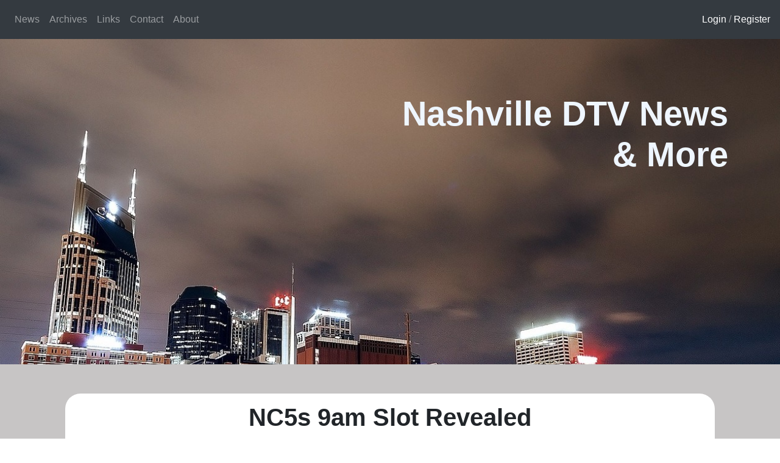

--- FILE ---
content_type: text/html
request_url: https://nashvilledtvnews.info/post/NC5s_9am_Slot_Revealed
body_size: 5462
content:
<!DOCTYPE html>
<html lang="en">
<head>
	<meta charset="utf-8">
	<meta name="viewport" content="width=device-width, initial-scale=1, shrink-to-fit=no">
	<link rel="stylesheet" href="https://stackpath.bootstrapcdn.com/bootstrap/4.3.1/css/bootstrap.min.css" integrity="sha384-ggOyR0iXCbMQv3Xipma34MD+dH/1fQ784/j6cY/iJTQUOhcWr7x9JvoRxT2MZw1T" crossorigin="anonymous">
	<script src="https://kit.fontawesome.com/105f9c9586.js"></script>
	<title>Nashville DTV News &amp; More</title>
	<meta name="keywords" content="Nashville, TN, Tennessee, DTV, TV, channels, broadcasting, digital channels, middle tennessee,
		south central kentucky, ky, atsc, airwaves, subchannels, WKRN, WSMV, WTVF, WNPT, WRTN, WZTV, WCTE, WNPX, WUXP,
		WJDE, WCTZ, WHTN, WKUW, WJFB, WPGD, WNAB, WBKO">
	<meta name="description" content="This is the website to look for news on the latest of Nashville, TN's digital tv
		broadcasting airwaves. Whether that news is network changes, adding or taking away subchannels, broadcasting outages,
		station ownership changes, broadcasting changes, or anything else that involves the tv stations in Nashville, TN 
		and the surrounding area including south central KY (i.e. Bowling Green, KY), it will be posted here.">
	<base href="https://nashvilledtvnews.info">
	<link rel="stylesheet" href="style.css">
</head>
<body>

	<!-- News Alert Modal -->
	<div class="modal fade" id="alertModal" tabindex="-1" role="dialog" aria-labelledby="alertModalCenterTitle" aria-hidden="true">
		<div class="modal-dialog modal-dialog-centered" role="document">
			<div class="modal-content">
				<div class="modal-header">
					<h5 class="modal-title" id="alertModalCenterTitle">News Alert</h5>
					<button type="button" class="close" data-dismiss="modal" aria-label="Close">
					<span aria-hidden="true">&times;</span>
					</button>
				</div>
				<div class="modal-body">
					<div class="row">
						<section class="col-12 my-2 rounded">
														<p class="news">This is a temporary news alert. You are seeing this right now, because of the temporary breaking news listed below.<br><br>
							- Right now, one of the broadcast towers has lost power. That one has the following channels:<br><br>

WRTN 6<br>
WTNX (rf 15)<br>
WNTU 26<br>
WKUW 40<br>
WCTZ 35<br>
WPGD 50<br><br>

I will update as soon as I can. Be safe and stay warm.
<br><br>
Update: 1-26-26 at 5:25pm - WJFB maybe using a generator because that is the only station broadcasting from the tower right now. Until more news breaks, that's all for now.<br></p>
						</section>
					</div>
				</div>
			</div>
		</div>
	</div>

	<!-- About Modal -->
	<div class="modal fade" id="aboutModal" tabindex="-1" role="dialog" aria-labelledby="aboutModalCenterTitle" aria-hidden="true">
		<div class="modal-dialog modal-dialog-centered" role="document">
			<div class="modal-content">
				<div class="modal-header">
					<h5 class="modal-title" id="aboutModalCenterTitle">About</h5>
					<button type="button" class="close" data-dismiss="modal" aria-label="Close">
					<span aria-hidden="true">&times;</span>
					</button>
				</div>
				<div class="modal-body">
					<div class="row">
						<section class="col-12 my-2 rounded">
							<p class="news">This is a place where you can find news about Nashville, TN and surrounding area's
							digital over-the-air channels whether it be through various sources or my own personal experience. I will try to give
							you the most up-to-date information on all the digital channels whether it be
							full power or low power stations. I hope you will find this site helpful and/or informative.</p>
						</section>
					</div>
				</div>
			</div>
		</div>
	</div>

	<!-- Donate Modal -->
	<div class="modal fade" id="donateModal" tabindex="-1" role="dialog" aria-labelledby="donateModalCenterTitle" aria-hidden="true">
		<div class="modal-dialog modal-dialog-centered" role="document">
			<div class="modal-content">
				<div class="modal-header">
					<h5 class="modal-title" id="donateModalCenterTitle">Several Links to donate your time and/or money</h5>
					<button type="button" class="close" data-dismiss="modal" aria-label="Close">
					<span aria-hidden="true">&times;</span>
					</button>
				</div>
				<div class="modal-body">
					<div class="row">
						<section class="col-12 my-2 rounded">
							<h4>August 21, 2021 Flood Help Links</h4>
							-<a href="https://www.cfmt.org/giving-and-investing/become-a-donor/give-to-a-fund/tennessee-emergency-response-fund/" target="_blank">Community Foundation of Middle Tennessee - Middle Tennessee Emergency Fund</a>
							<br>
							-<a href="https://www.redcross.org/donate/donation.html" target="_blank">Red Cross Online Donation</a>
							<br>
							-<a href="https://www.redcross.org/donations/ways-to-donate/text-mail-phone.html" target="_blank">Red Cross Donation By Text, By Phone, or By Mail</a>
							<br>
							-<a href="https://crcnashville.org/" target="_blank">Community Resource Center of Nashville</a>
							<br>
							-<a href="https://www.wkrn.com/news/how-to-help-middle-tennessee-flood-victims/" target="_blank">WKRN News 2's Links to Help and Donate</a>
							<br>
							-<a href="https://www.wsmv.com/news/tennessee/22-dead-24-still-missing-after-flooding-in-humphreys-county/article_53317e60-0432-11ec-a7d3-bbf1f72cb1b5.html?block_id=994460" target="_blank">WSMV channel 4's Links and Numbers to Help and Donate</a> (halfway down the page)
							<br>
							-<a href="https://www.newschannel5.com/give" target="_blank">WTVF NewsChannel5's Links to Help and Donate</a>
							<br>
							-<a href="https://fox17.com/news/local/volunteer-spirit-needs-of-tennessee-flooding-victims-tremendous-heres-how-to-help-rainfall-humphreys-dickson-houston-bill-lee-marsha-blackburn-bill-hagerty-severeweather-devastation" target="_blank">WZTV Fox 17's Links to Help and Donate</a> (bottom half of article)
							<br>
							-<a href="https://www.unitedway.org/local/united-states/tennessee/united-way-of-humphreys-county" target="_blank">United Way of Humphreys County</a>
							<br>
						</section>
					</div>
				</div>
			</div>
		</div>
	</div>
	
	<!-- Error Modal -->
	<div class="modal fade" id="errorModal" tabindex="-1" role="dialog" aria-labelledby="errorModalCenterTitle" aria-hidden="true">
		<div class="modal-dialog modal-dialog-centered" role="document">
			<div class="modal-content">
				<div class="modal-header">
					<h5 class="modal-title" id="errorModalLabel">Sorry, something went wrong.</h5>
					<button type="button" class="close" data-dismiss="modal" aria-label="Close">
					<span aria-hidden="true">&times;</span>
					</button>
				</div>
				<div class="modal-body">
					<div class="row">
						<section class="col-12 my-2 rounded alert alert-danger" role="alert" id="errorOutput"></section>
					</div>
				</div>
			</div>
		</div>
	</div>

	<!-- Login Modal -->
	<div class="modal fade" id="loginModal" tabindex="-1" role="dialog" aria-labelledby="loginModalLabel" aria-hidden="true">
		<div class="modal-dialog" role="document">
			<div class="modal-content">
				<div class="modal-header">
					<h5 class="modal-title" id="loginModalLabel">Log In</h5>
					<button type="button" class="close" data-dismiss="modal" aria-label="Close">
					<span aria-hidden="true">&times;</span>
					</button>
				</div>
				<div class="modal-body">
					<div class="form-row">
						<div class="mb-3 col-12">
                            <label class="sr-only" for="logUser">Username or E-mail</label>
							<input type="text" class="form-control" id="logUser" placeholder="Enter Username/Email">
							<div class="invalid-feedback font-weight-bold" id="logUserFdbk"></div>
						</div>
					</div>
					<div class="form-row">
						<div class="mb-3 col-12">
                            <label class="sr-only" for="logPass">Password</label>
							<input type="password" class="form-control" id="logPass" aria-describedby="logPassHelp" placeholder="Enter Password">
							<div class="invalid-feedback font-weight-bold" id="logPassFdbk"></div>
							<small id="logPassHelp" class="form-text text-muted"><a href="reset">Forgot Your Password?</a></small>
						</div>
					</div>
					<div class="form-check">
						<input class="form-check-input" type="checkbox" value="" id="remember">
						<label class="form-check-label" for="remember">
							Remember Me (stay signed in for two weeks)
						</label>
					</div><br>
					<button type="button" class="btn btn-primary btn-block" id="signin" aria-label="Log In">Log In</button><br>
					<div class="alert alert-success text-left" id="LoginSuccess" role="alert">
						<h4><strong>Login Successful!</strong></h4>
					</div>		
					<div class="alert alert-danger text-left" id="LoginFailed" role="alert"></div>
				</div>
			</div>
		</div>
	</div>

	<!-- Preview Comment Modal -->
	<div class="modal fade" id="previewModal" tabindex="-1" role="dialog" aria-labelledby="previewModalLabel" aria-hidden="true">
		<div class="modal-dialog" role="document">
			<div class="modal-content">
				<div class="modal-header">
					<h5 class="modal-title" id="previewModalLabel">Preview Comment</h5>
					<button type="button" class="close" data-dismiss="modal" aria-label="Close">
					<span aria-hidden="true">&times;</span>
					</button>
				</div>
				<div class="modal-body">
					<span id="edtCmmt"></span><br><br>
					<button type="button" class="btn btn-primary" data-dismiss="modal" id="edCmmt" aria-label="Edit">Edit Comment</button>&nbsp;|&nbsp;
					<button type="button" class="btn btn-primary" id="pstCmmt" aria-label="Post">Post Comment</button><br><br>
					<div class="col-12 alert alert-success text-left" id="PostSuccess" role="alert">
						<h4><strong>Reply/Comment Posted!</strong></h4>
					</div>		
					<div class="col-12 alert alert-danger text-left" id="PostFailed" role="alert">
						<h4><strong>Reply/Comment Failed to Post!</strong></h4>
					</div>
				</div>
			</div>
		</div>
	</div>

	<!-- Delete Comment Modal -->
	<div class="modal fade" id="deleteModal" tabindex="-1" role="dialog" aria-labelledby="deleteModalLabel" aria-hidden="true">
		<div class="modal-dialog" role="document">
			<div class="modal-content">
				<div class="modal-header">
					<h5 class="modal-title" id="deleteModalLabel">Are you sure you want to Delete this Comment?</h5>
					<button type="button" class="close" data-dismiss="modal" aria-label="Close">
					<span aria-hidden="true">&times;</span>
					</button>
				</div>
				<div class="modal-body">
					<input type="hidden" id="dltComm" value="">
					<div class="btn-group btn-block" role="group">
							<button type="button" class="btn btn-primary" id="deltCmmt" aria-label="Delete">Delete</button>
							<button type="button" class="btn btn-primary" data-dismiss="modal" aria-label="Cancel">Cancel</button>
					</div><br><br>
					<div class="col-12 alert alert-success text-left" id="DeleteSuccess" role="alert">
						<h4><strong>Reply/Comment Deleted!</strong></h4>
					</div>	
				</div>
			</div>
		</div>
	</div>

	<header>
		<div class="container-fluid">
			<div class="row">

				<!-- Navbar -->
				<nav class="navbar fixed-top col-12 navbar-expand-lg navbar-dark bg-dark">
					<a class="navbar-brand top-heading" href="#">Nashville DTV News</a>
					<button class="navbar-toggler" type="button" data-toggle="collapse" data-target="#navbarTogglerDemo02" aria-controls="navbarTogglerDemo02" aria-expanded="false" aria-label="Toggle navigation">
						<span class="navbar-toggler-icon"></span>
					</button>

					<div class="collapse navbar-collapse justify-right" id="navbarTogglerDemo02">
						<ul class="navbar-nav mr-auto mt-2 mt-lg-0">
							<li class="nav-item ">
								<a class="nav-link" href="./">News</a>
							</li>
							<li class="nav-item ">
								<a class="nav-link" href="archives">Archives</a>
							</li>
							<li class="nav-item ">
								<a class="nav-link" href="links">Links</a>
							</li>
							<li class="nav-item ">
								<a class="nav-link" href="contact">Contact</a>
							</li>
							<li class="nav-item">
								<a class="nav-link" href="#" data-toggle="modal" data-target="#aboutModal">About</a>
							</li>
						</ul>

						<p class="navbar-text navbar-right my-1">
															<a class="nav-item" href="#" data-toggle="modal" data-target="#loginModal">Login</a> / <a class="nav-item" href="register">Register</a>													</p>
					</div>
				</nav>
				<!-- End Navbar -->
				
			</div>
		</div>
		
		<!-- Jumbrotron -->
		<div class="jumbotron jumbotron-fluid main-hdr">
			<div class="container text-right">
				<h1 class="display-4 font-weight-bold"><br>Nashville DTV News<br>&amp; <br class="logobr"> More</h1>
			</div>
		</div>
		<!-- End Jumbrotron -->
	</header>
		<main>
			<div class="container-fluid mt-0 pt-5 news-pg">
				<div class="row">
					<section class="col-12 col-md-10 offset-md-1 mb-5 news-section">
						<h1 class="display-5 font-weight-bold text-center">NC5s 9am Slot Revealed</h1><br>
						<i>- Posted August 25th, 2022 at 10:59pm</i><br>
						<div class="post-text">I just found out what is going to take over the 9am slot on NewsChannel5. They will begin with a half hour NewsChannel5 at 9am newscast and then, their corporate-owned show The List. Also, if anybody is interested, Tamron Hall will be moving to the CW Nashville at noon. Until more news breaks, that's all for now.</div><br>
					</section>
				</div>
				<div class="row">
					<section class="col-12 col-md-11 offset-md-1">
						<h5 class="display-5">5 Comments</h5>
						<hr class="col-12 col-md-11"><br><br>
					</section>
				</div>
				<div class="row">
					<section class="col-12 col-md-11 offset-md-1">
						<div class="row">
																														<section class="col-12 col-lg-1 mb-1">
                                                                        									<img src="../silhouet.jpg" alt="" width="80" class="mr-1"><br>
									<small><b>Leatherneck97</b></small><br>
								</section>
								<section class="col-12 col-lg-11 mb-5">
									<a name="rp2005"></a>
									<h6 class="mt-0"><i>- Posted on August 26th, 2022 at 5:03am</i></h6>
																		<p class="commt">Love to see the news channels moving around content for views. News channels are getting more news time on their hands and that results in more news being told which I think is a good time.</p><br>
																										</section>
																							<section class="col-12 col-lg-1 mb-1">
                                                                        									<img src="../silhouet.jpg" alt="" width="80" class="mr-1"><br>
									<small><b>itgrouch</b></small><br>
								</section>
								<section class="col-12 col-lg-11 mb-5">
									<a name="rp2009"></a>
									<h6 class="mt-0"><i>- Posted on August 28th, 2022 at 4:49pm</i></h6>
																		<p class="commt">Unless there is real &quot;Breaking News&quot;, the news stories are rehashed every 30 minutes. It is just a cost savings move going with local news, sports, and entertainment shows, as daytime TV just doesn&#039;t bring in the ratings as they used to. It literally costs WTVF nothing to air a Scripps owned show, and costs little for them to air a 30 minute newscast. It will be interesting to see if the Kelly Clarkson show will have as good or better ratings numbers as Ellen&#039;s show did in the 3pm time slot, although Ellen&#039;s show ratings plummeted after the controversy around her show.</p><br>
																										</section>
																							<section class="col-12 col-lg-1 mb-1">
                                                                        									<img src="../silhouet.jpg" alt="" width="80" class="mr-1"><br>
									<small><b>JDC</b></small><br>
								</section>
								<section class="col-12 col-lg-11 mb-5">
									<a name="rp2010"></a>
									<h6 class="mt-0"><i>- Posted on August 28th, 2022 at 10:38pm</i></h6>
																		<p class="commt">Channel 2 just announced their own local show at 2pm to fill the slot vacated by &ldquo;The Doctors.&rdquo; https://www.wkrn.com/local-on-2/news-2s-new-lifestyle-show-local-on-2-coming-this-september/</p><br>
																											                                                                        									<div class="row">
										<section class="col-10 offset-2 col-lg-1 offset-lg-1 mb-3">
											<img src="../images/avatar/458ec2ab23.jpg" alt="" width="60" class="mr-1"><br>
											<small><b>NashDigie</b></small><br>
										</section>
										<section class="col-10 offset-2 col-lg-10 offset-lg-0">
											<a name="rp2011"></a>
											<h6 class="mt-0"><i>- Posted on August 28th, 2022 at 10:55pm</i></h6>
																						<p class="commt">Thank you for letting me know. I will post it asap.</p>
										</section>
									</div>
									                                                                        									<div class="row">
										<section class="col-10 offset-2 col-lg-1 offset-lg-1 mb-3">
											<img src="../silhouet.jpg" alt="" width="60" class="mr-1"><br>
											<small><b>JDC</b></small><br>
										</section>
										<section class="col-10 offset-2 col-lg-10 offset-lg-0">
											<a name="rp2012"></a>
											<h6 class="mt-0"><i>- Posted on August 28th, 2022 at 11:09pm</i></h6>
																						<p class="commt">Anytime!</p>
										</section>
									</div>
																										</section>
																				</div>
					</section>
				</div>
				<div class="row">
					<section class="col-12 col-md-8 offset-md-1 mb-5">
						<a id="comm">The "Add a Comment" Section</a> - (You need to be signed in to comment.)						<hr class="col-12"><br>
						<div class="form-group">
							<input type="hidden" id="emailField" value="">
							<input type="hidden" id="rpNmbField" value="">
							<input type="hidden" id="replyField" value="">
							<input type="hidden" id="idField" value="">
							<input type="hidden" id="ttlId" value="370">
							<input type="hidden" id="ttl" value="NC5s 9am Slot Revealed">
							<label for="commentarea"><b>Comment:</b></label>
							<textarea class="form-control mb-3" id="commentarea" rows="10" disabled></textarea>
							<button id="prevw" class="btn btn-primary" disabled>Preview Comment</button><span id="addOn">&nbsp;&nbsp;&nbsp;&nbsp;*To add a brand new comment, please refresh the page.</span>
						</div>
					</section>
					<div class="col-12 col-md-5 offset-md-5 rounded">
						<script type="text/javascript" src="https://widgets.amung.us/colored.js"></script>
						<script type="text/javascript">WAU_colored('wyt4ar4koqv7', '000000ed1c24')</script>
					</div>
				</div>
			</div>
		</main>

	
	
    <footer>
        <div class="container-fluid">
            <section class="row">
                <div class="col-md-6 offset-md-2 pt-3">
                    MENU<br>
                    <ul class="list-inline">
                        <li class="list-inline-item"><a href="./">News</a></li>
                        <li class="list-inline-item"><a href="archives">Archives</a></li>
                        <li class="list-inline-item"><a href="links">Links</a></li>
                        <li class="list-inline-item"><a href="contact">Contact</a></li>
                        <li class="list-inline-item"><a href="#" data-toggle="modal" data-target="#aboutModal">About</a></li>
                    </ul>
                </div>
                <div class="col-md-3 pt-3 mb-5">
                    PROFILE<br>
                                            <a href="#" data-toggle="modal" data-target="#loginModal">Login</a> / <a class="nav-item" href="register">Register</a>                                    </div>
            </section>
        </div>
    </footer>

    
    <script src="https://code.jquery.com/jquery-3.4.1.min.js" integrity="sha256-CSXorXvZcTkaix6Yvo6HppcZGetbYMGWSFlBw8HfCJo=" crossorigin="anonymous"></script>
    <script src="https://cdnjs.cloudflare.com/ajax/libs/popper.js/1.14.7/umd/popper.min.js" integrity="sha384-UO2eT0CpHqdSJQ6hJty5KVphtPhzWj9WO1clHTMGa3JDZwrnQq4sF86dIHNDz0W1" crossorigin="anonymous"></script>
    <script src="https://stackpath.bootstrapcdn.com/bootstrap/4.3.1/js/bootstrap.min.js" integrity="sha384-JjSmVgyd0p3pXB1rRibZUAYoIIy6OrQ6VrjIEaFf/nJGzIxFDsf4x0xIM+B07jRM" crossorigin="anonymous"></script>
    <script src="../main.js"></script>
</body>
</html>

--- FILE ---
content_type: text/html
request_url: https://nashvilledtvnews.info/checks.php
body_size: 34
content:
Visitor# 90309

--- FILE ---
content_type: text/html
request_url: https://nashvilledtvnews.info/checks.php
body_size: 44
content:
This works!

--- FILE ---
content_type: text/css
request_url: https://nashvilledtvnews.info/style.css
body_size: 1247
content:
.top-heading {
    display: none;
    cursor: default;
}
.main-hdr {
    background: url('nashville-bg.jpg');
    background-position: left;
    background-attachment: fixed;
    background-size: cover;
    height: 80vh;
    color: rgb(239, 246, 255);
    margin-top: 22px;
    margin-bottom: 0;
    padding-bottom: 0;
}
.main-prvt-hdr {
    height: 10vh;
    color: rgb(239, 246, 255);
    margin-bottom: 0;
    padding-bottom: 0;
}
.imgs {
    width: 60px;
}
.main-pg {
    background: url('img/nashville-home.jpg');
    background-position: left;
    background-attachment: fixed;
    background-size: cover;
    height: 70vh;
    color: rgb(239, 246, 255);
}
.news-pg {
    background-color: rgb(199, 197, 197);
}
.pg-size {
    height: 5vh;
}
.bottom {
    height: 105vh;
}
.darker {
    background-color: rgb(199, 199, 199);
}
.home-btn {
    color: rgb(239, 246, 255);
    font-size: .5em;
    padding: 5px;
    border:1px solid rgb(239, 246, 255);
}
.home-btn:hover {
    background: rgb(10, 70, 148);
    color: rgb(255, 255, 255);
    text-decoration: none;
}
.news-section {
    background-color: #fff;
    padding: 15px;
    border-radius: 25px;
}
.news {
    border: 3px solid rgb(42, 42, 42);
    padding: 15px;
    margin: 0;
    background-color: #fff;
}
.heading {
    color: rgb(42, 42, 42);
    text-decoration: underline;
    font-size: 2em;
}
.heading:hover {
    color: rgb(42, 42, 42);
    text-decoration: none;
}
.logobr, #updSuccess, #updFailed {
    display: none;
}
.post-text {
    font-weight: 600;
    font-size: 1.3em;
}
.user-area {
    font-size: .8rem;
}
#theYearsGoneBy li {
    border-radius: 5px 5px 0 0;
    background-color: rgb(32, 20, 165);
}
#theYearsGoneBy a:not(.active) {
    color: rgb(255, 255, 255);
    font-weight: bold;
}
hr {
    height: .1px;
    background-color: #000;
    width: 50%;
    text-align: left;
    margin: 0;
}
.blkout {background: #000;}
.valid-feedback {
    color: rgb(3, 128, 14);
}
.invalid-feedback {
    color: rgb(179, 6, 6);
}
#conSent, #conFailed, #regStered, #LoginSuccess, #LoginFailed, .frmHlp,
#PostSuccess, #PostFailed, #DeleteSuccess {
    display: none;
}
#addOn {
    display: none;
    color: rgb(194, 0, 0);
}
.setting-text {
    background-color: #fff;
    font-size: medium;
    padding: 12px 5px;
}
.rpck {
	border:1px solid #cccccc;
	border-collapse:collapse;
}
.rpck tr {
	padding:20px;
	border:1px solid #cccccc;
	border-collapse:collapse;
}
.rpck td {
	padding:8px;
	border:1px solid #cccccc;
	border-collapse:collapse;
}
#tborder td, .bold {font-weight:bold;}
#tborder th, #tborder td {border:1px solid #000000;}
.highlight {background-color: rgba(255,255,0,0.5);}
.signalTable {
	width: 100%;
	margin-bottom: 25px;
}
.signalTable, .signalTable tr, .signalTable td, .signalTable th {
	border:1px solid #000000;
	border-collapse:collapse;
}
#station {
	width: 75%;
	margin: 0 auto;
}
.quote {
	font-style:italic;
	font-weight:bold;
	color:green;
}
.sm-ft {
    font-size: .8rem;
    font-weight: bold;
}
.white {color: #fff;}
.red {color: rgb(255, 0, 0);}
.green {color: rgb(0, 255, 0);}
/* #holiday {
	display: block;
    padding: 0px;
    background: url("animatedsnow.gif");
	width: 320px;
	margin: 0px auto 0px auto;
	padding: 0;
    font: italic bold 22px Segoe Script, serif;
    text-align: center;
} */



footer {
    background-color: rgb(48, 48, 48);
    color: rgb(239, 246, 255);
}
footer a {
    color: rgb(153, 149, 149);
}
footer a:hover {
    color: rgb(218, 210, 210);
    text-decoration: none;
}

@media (max-width: 768px) {
    .main-hdr {
        padding-top: 0;
    }
    .main-hdr h1, .main-pg h1 {
        font-size: 2.5em;
    }
    hr {width: 100%;}
}
@media (max-width: 500px) {
    #theYearsGoneBy li {
        width: 50px;
        font-size: .7em;
        font-weight: normal;
    }
    footer .list-inline-item {
        display: block;
    }
}
@media (max-width: 350px) {
    .logobr {
        display: block;
    }
}

--- FILE ---
content_type: text/javascript;charset=UTF-8
request_url: https://whos.amung.us/pingjs/?k=wyt4ar4koqv7&t=Nashville%20DTV%20News%20%26%20More&c=u&x=https%3A%2F%2Fnashvilledtvnews.info%2Fpost%2FNC5s_9am_Slot_Revealed&y=&a=-1&d=0.92&v=27&r=9305
body_size: -111
content:
WAU_r_u('1','wyt4ar4koqv7',-1);

--- FILE ---
content_type: application/javascript
request_url: https://nashvilledtvnews.info/main.js
body_size: 4716
content:
$(document).ready(function () {

    // Hide or Show Left-Side NavBar Title
    const showHdr = () => {
        let isTop = $(window).scrollTop();

        (isTop!=0) ? $(".top-heading").show() : $(".top-heading").hide();
    }

    
    showHdr();
    setInterval(() => {showHdr()}, 500);

    // Logging Visitor's Visit
	if (typeof(Storage) !== "undefined") {
        if (localStorage.nanony) localStorage.removeItem("nanony");
        if (localStorage.nashVisit) localStorage.removeItem("nashVisit");
		if (localStorage.vistorNum) {
			let visit = localStorage.vistorNum;
			$.post('checks.php', { visit: visit }, function () {});
		} else {
			let newVisit = "newVisit";
			
			$.post('checks.php', { newVisit: newVisit }, function (data) {
				if (data!='false') {
					let visit = data;
					localStorage.vistorNum = data;					
					$.post('checks.php', { visit: visit }, function () {});
				}
			});
		}
	}

    // $(".mobi").text($("#theCode").val());


    // Showing Alert If There Is An Alert
    let alt = "Something";
    let url = window.location.pathname;
    if (url=='/') {
        $.post('checks.php',{ alt: alt },(data) => {
            if (data=='on') {
                $("#alertModal").modal('show');
            }
        });
    }

    // Clear the Register/Contact Form Input Errors on KeyPress
    $("#conEmail, #commsugg, #secure_code, #regUser, #regPwd, #regCnfPwd, #regName, #regEmail").keypress(function() {
        $(this).removeClass("is-invalid");
        $(this).removeClass("is-valid");
    });

    // Clear the Register Form Input Errors on Focus
    $(".inpInst").focus(function() {
        $(this).next("span").css('display','block');
    }).blur(function() {
        $(this).next("span").hide();
    });

    // Renew The Token Function
    const renewToken = (tkn) => {
        let rnwTkn = 'renew';
        $.post('checks.php',{ rnwTkn: rnwTkn }, (data) => {
            $("#" + tkn).val(data);
        });
    }

    // Output Any Submitting Errors
    const wrongInp = (item, tkn, msg) => {
        $("#" + item + "Fdbk").html(`<span class="fas fa-exclamation-triangle"></span>
            &nbsp;&nbsp;` + msg);
        $("#" + item).addClass('is-invalid');
        renewToken(tkn);
    }

    function conFormEmail() {
        let cone = $("#conEmail").val();
        const commsugg = $("#commsugg").val();
        const seccode = $("#secure_code").val();
        const theCode = $("#theCode").val();
        const ifLI = $("#ifLoggedIn").val();
        const tkKey = $("#tkenKee").val();
        let email = (ifLI=="on") ? $("#myEmail").val() : cone;
        const name = (ifLI=="on") ? $("#myName").val() : "No Name";
        const user = (ifLI=="on") ? $("#myUsername").val() : "No Username";
        
        $.post("checks.php", { ifLI: ifLI, name: name, user: user, commsugg: commsugg, email: email, seccode: seccode, theCode: theCode, tkKey: tkKey }, function (data) {
            switch (data) {
                case '1':
                    wrongInp('commsugg', 'tkenKee', 'Please enter something. This is required.');
                    break;

                case '2':
                    wrongInp('secure_code', 'tkenKee', 'Please enter the code that is provided above. This is required.');
                    break;

                case '12':
                    wrongInp('commsugg', 'tkenKee', 'Please enter something. This is required.');
                    wrongInp('secure_code', 'tkenKee', 'Please enter the code that is provided above. This is required.');
                    break;

                case '3':
                    wrongInp('secure_code', 'tkenKee', 'Sorry, the input you provided did not match what\'s in the image.');
                    break;

                case '5':
                    $("#conFailed").html(`<span class="fas fa-exclamation-triangle"></span>
                        &nbsp;&nbsp;Sorry, Something went wrong in submitting your message!`);
                    $("#conFailed").show();
                    setTimeout(() => {
                        $("#conFailed").hide();
                    }, 4000);
                    renewToken('tkenKee');
                    break;

                case '0':
                    $("#secure_code").addClass('is-valid');
                    $("#commsugg").addClass('is-valid');  
                    $("#conSent").show();
                    setTimeout(() => {
                        $("#conSent").hide();
                    }, 4000);
                    break;
            
                default:
                    $("#conSent").html(`<span class="fas fa-exclamation-triangle"></span>
                       &nbsp;&nbsp;Sorry, Something went wrong in submitting your message!`);
                    $("#conSent").show();
                    setTimeout(() => {
                        $("#conSent").hide();
                    }, 4000);
                    renewToken('tkenKee');
                    break;
            }
        });
    }
    
    // Clicking the Contact Form Submit Button
    $("#conFormBtn").click(() => conFormEmail());

    // Pressing Enter on Contact Form
    $("#conEmail, #secure_code").keypress((e) => {
        if (e.which==13) {
            conFormEmail();
        }
    });

    // Submitting Register Form Function
    function regSterForm() {
        const username = $("#regUser").val();
        const pwd = $("#regPwd").val();
        const cfmpwd = $("#regCnfPwd").val();
        const fname = $("#regName").val();
        const email = $("#regEmail").val();
        const seccode = $("#reg_secure_code").val();
        const theCode = $("#theCode").val();
        const tknKey = $("#tokenKey").val();
        const reg = "Register";
        
        $.post("checks.php", {  username: username,  pwd: pwd,  cfmpwd: cfmpwd,  fname: fname, email: email, seccode: seccode, theCode: theCode, reg: reg, tknKey: tknKey }, function (data) {
            if (data=="0") {
                $("#regUser, #regPwd, #regCnfPwd, #regName, #regEmail, #reg_secure_code").addClass('is-valid');  
                $("#regStered").show();
                setTimeout(() => {
                    $("#regStered").hide();
                }, 4000);
            } else {
                const exp = data.split(";");
                let errs = '';
                exp.forEach(reas => {
                    if (reas!='') {
                        errs += '<span class="fas fa-exclamation-triangle"></span>&nbsp;&nbsp;' + reas + '<br>';
                    }
                });
                $("#errorOutput").html(errs);
                $("#errorModal").modal('show');
                renewToken('tokenKey');
            }
        });
    }
    
    // Clicking the Register Form Submit Button
    $("#regFormBtn").click(() => regSterForm());

    // Pressing Enter in the Register Form
    $("#regUser, #regPwd, #regCnfPwd, #regName, #regEmail, #reg_secure_code").keypress((e) => {
        if (e.which==13) {
            regSterForm();
        }
    });

    const loggingIn = () => {
        let user = $("#logUser").val();
        let pass = $("#logPass").val();
        let remb = ($("#remember").is(':checked')) ? 'on' : 'off';
        let logn = "Login";

        if (user==''||pass=='') {
            let errors = '<span class="fas fa-exclamation-triangle"></span> Sorry, but both Fields are Required!';
            $("#LoginFailed").html(errors).slideDown().delay(2000).slideUp();
        } else {
            $.post('checks.php',{ user: user, pass: pass, remb: remb, logn: logn }, (data) => {
                if (data=='1') {
                    $("#LoginSuccess").slideDown();
                    setTimeout(() => { window.location.reload() }, 2500);
                } else {
                    $("#LoginFailed").html(data).slideDown().delay(2500).slideUp();
                }
            });
        }        
    }

    // Clicking the Logging In Button
    $("#signin").click(() => {
        loggingIn();
    });

    // Pressing 'Enter' to Login
    $("#logUser, #logPass").keypress((e) => {
        if (e.which==13) {
            loggingIn();
        }
    });

    // Click to Logout
    $(".logoutLink").click((e) => {
        e.preventDefault();
        let logout = "Logout";

        $.post('checks.php',{ logout: logout },() => {
            window.location.reload();
        });

    });

    // Click Reply
    $(".mkRply").click(function(e) {
        e.preventDefault();
        let rpnum = $(this).data("reply");
        let idnum = $(this).data("email");
        let num = $(this).data("number");
        $("#replyField").val(rpnum);
        $("#emailField").val(idnum);
        $("#rpNmbField").val(num);
        $("#idField").val('');
        $("#prevw").text("Preview Reply");
        $("#commentarea").val('');
        $("#addOn").show();
        $('html, body').animate({ scrollTop: $("#comm").offset().top }, 150);
    });

    // Click Edit
    $(".mkEdt").click(function(e) {
        e.preventDefault();
        let ednum = $(this).data("id");
        let cmmt = $(this).data("comm");
        $("#idField").val(ednum);
        $("#replyField").val('');
        $("#prevw").text("Preview Edit");
        $("#commentarea").val(cmmt);
        $("#addOn").show();
        $('html, body').animate({ scrollTop: $("#comm").offset().top }, 150);
    });

    $("#prevw").click(function () {
        let lbel = $(this).text();
        lbel = lbel.slice(8);
        let cmm = $("#commentarea").val();
        let edtbtn = (lbel=="Edit") ? "Go Back and Tweak It" : "Edit " + lbel;

        if (cmm!='') {
            $("#edtCmmt").text(cmm);
            $("#previewModalLabel").text('Preview ' + lbel);
            $("#edCmmt").text(edtbtn);
            $("#pstCmmt").text("Post " + lbel);
            $("#previewModal").modal('show');
        } else {
            $("#errorOutput").html('<span class="fas fa-exclamation-triangle"></span> You cannot leave a blank comment!');
            $("#errorModal").modal('show');
        }
    });

    // Click the Post Reply/Comment Button
    $("#pstCmmt").click(function() {
        $("#pstCmmt").attr('disabled', 'disabled');
        let lbl = $(this).text();
        lbl = lbl.slice(5);
        let cmmt = $("#edtCmmt").text();
        let rply = $("#replyField").val();
        let eml = $("#emailField").val();
        let nmbr = $("#rpNmbField").val();
        let cid = $("#idField").val();
        let tid = $("#ttlId").val();
        let ttl = $("#ttl").val();

        $.post('checks.php',{ lbl: lbl, cmmt: cmmt, rply: rply, eml: eml, nmbr: nmbr, cid: cid, tid: tid, ttl: ttl }, function (data) {
            if (data=='true') {
                $("#PostSuccess").slideDown();
                setTimeout(function () {window.location.reload()}, 2000);
            } else {
                $("#PostFailed").slideDown().delay(1000).slideUp();
                $("#pstCmmt").removeAttr('disabled');
            }
        });
    });

    // Click the Delete Link
    $(".mkDlt").click(function (e) {
        e.preventDefault();
        let id = $(this).data('id');
        $("#dltComm").val(id);
        $("#deleteModal").modal('show');
    });

    $("#deltCmmt").click(() => {
        $("#deltCmmt").attr('disabled', 'disabled');
        let id = $("#dltComm").val();
        let dlte = "Delete";

        $.post('checks.php',{ dlte: dlte, id: id }, function (data) {
            if (data=="true") {
                $("#DeleteSuccess").slideDown();
                setTimeout(() => {
                    window.location.reload();
                }, 2000);
            }
        });
    });

    // Click to Go Back One Page
    $("#goBackOne").click(() => {
        window.history.back();
    });

    // Filling In the 'Edit Settings' Modal
    function edtSettings(what, old) {
        let tkn = $("#tokenKey").val();
        if (what=='Username' || what=='E-mail' || what=='First Name') {
            let otpt = `<div class="form-group row">
                    <label for="oldOne" class="col-sm-2 col-form-label">Old</label>
                    <div class="col-sm-10">
                        <input type="text" readonly class="form-control-plaintext" id="oldOne" value="${old}">
                    </div>
                </div>
                <div class="form-group row">
                    <label for="newOne" class="col-sm-2 col-form-label">New</label>
                    <div class="col-sm-10">
                        <input type="text" class="form-control" id="newOne" placeholder="New ${what}">
                    </div>
                </div><br>
                <input type="hidden" id="tknKy" value="${tkn}">
                <input type="hidden" id="theSetting" value="${what}">
                <button class="btn btn-primary" id="edtSetting">Update ${what}</button>`;
            return otpt;
        } else if (what=='Password') {
            let otpt = `<div class="form-group row">
                    <label for="oldOne" class="col-sm-2 col-form-label">Current</label>
                    <div class="col-sm-10">
                        <input type="password" class="form-control" id="oldOne" placeholder="Current ${what}">
                    </div>
                </div>
                <div class="form-group row">
                    <label for="newOne" class="col-sm-2 col-form-label">New</label>
                    <div class="col-sm-10">
                        <input type="password" class="form-control" id="newOne" placeholder="New ${what}">
                    </div>
                </div>
                <div class="form-group row">
                    <label for="confirmNewOne" class="col-sm-2 col-form-label">Confirm</label>
                    <div class="col-sm-10">
                        <input type="password" class="form-control" id="confirmNewOne" placeholder="Confirm New ${what}">
                    </div>
                </div><br>
                <input type="hidden" id="tknKy" value="${tkn}">
                <input type="hidden" id="theSetting" value="${what}">
                <button class="btn btn-primary" id="edtSetting">Update ${what}</button>`;
            return otpt;
        } else if (what=='Avatar') {
            let otpt = `<form action="#" method="POST" enctype="multipart/form-data">
                <div class="form-group row">
                    <label for="oldOne" class="col-sm-2 col-form-label">Current</label>
                    <div class="col-sm-10">
                        <img src="${old}" alt="Your Avatar" class="img-fluid imgs">
                    </div>
                </div>
                <div class="form-group row">
                    <div class="col-sm-10 offset-sm-1 custom-file">
                        <input type="file" name="newPic" class="custom-file-input" id="newOne">
                        <label class="custom-file-label" for="newOne">Choose image file</label>
                    </div>
                </div><br>
                <input type="hidden" name="tknKy" value="${tkn}">
                <input type="hidden" name="theAvatar" value="${what}">
                <button type="submit" class="btn btn-primary">Update ${what}</button>`;
            return otpt;
        }
    }

    // The Function to Actually Update Settings
    function updSetting() {
        let setting = $("#theSetting").val();
        let current = (setting=="Password") ? $("#oldOne").val() : '';
        let newOne = $("#newOne").val();
        let confirm = (setting=="Password") ? $("#confirmNewOne").val() : '';
        let tken = $("#tknKy").val();

        $.post('checks.php',{ setting: setting, newOne: newOne, current: current, confirm: confirm, tken: tken },(data) => {
            let dat = data.split(':');
            if (dat[0]=='0') {
                $("#updSuccessText").html(dat[1]);
                $("#updSuccess").slideDown().delay(2000).slideUp();
                setTimeout(() => {window.location.reload()}, 2000);
            } else {
                $("#updFailedText").html(dat[1]);
                $("#updFailed").slideDown().delay(2000).slideUp();
                renewToken('tknKy');
            }
        });
    }

    // Click to Setup to Update the Username
    $("#chgUser").click(function() {
        let old = $(this).prev().val();
        $("#changeModalCenterTitle").text("Change Username");
        $("#updBody").html(edtSettings('Username', old));
        $("#changeModal").modal('show');
        $("#edtSetting").on('click', () => {updSetting()});
        $("#newOne").on('keypress', (e) => {
            if (e.which==13) {
                updSetting();
            }
        });
    });

    // Click to Setup to Update the Password
    $("#chgPass").click(() => {
        $("#changeModalCenterTitle").text("Update Password");
        $("#updBody").html(edtSettings('Password', 'old'));
        $("#changeModal").modal('show');
        $("#edtSetting").on('click', () => {updSetting()});
        $("#oldOne, #newOne, #confirmNewOne").on('keypress', (e) => {
            if (e.which==13) {
                updSetting();
            }
        });
    });

    // Click to Setup to Update the Avatar Picture
    $("#chgAvatar").click(function() {
        let old = $(this).prev().val();
        $("#changeModalCenterTitle").text("Update Avatar");
        $("#updBody").html(edtSettings('Avatar', old));
        $("#changeModal").modal('show');
    });

    // Click to Setup to Update the E-mail Address
    $("#chgEmail").click(function() {
        let old = $(this).prev().val();
        $("#changeModalCenterTitle").text("Update E-mail");
        $("#updBody").html(edtSettings('E-mail', old));
        $("#changeModal").modal('show');
        $("#edtSetting").on('click', () => {updSetting()});
        $("#newOne").on('keypress', (e) => {
            if (e.which==13) {
                updSetting();
            }
        });
    });

    // Click to Setup to Update the First Name
    $("#chgName").click(function() {
        let old = $(this).prev().val();
        $("#changeModalCenterTitle").text("Change First Name");
        $("#updBody").html(edtSettings('First Name', old));
        $("#changeModal").modal('show');
        $("#edtSetting").on('click', () => {updSetting()});
        $("#newOne").on('keypress', (e) => {
            if (e.which==13) {
                updSetting();
            }
        });
    });

    // Click to Go Back to Home Page
    $("#Home").click(() => {
        window.location.href = './';
    });
	
	// Click for the Audio of the Number in the Image
	$("#auclick").click(function () {
		let scrnum = "secure";
		
		$.post('checks.php',{ scrnum: scrnum },function (data) {
			let number = data.split("");
			
			$("#clip").attr('src','' + number[0] + '.mp3');
			setTimeout(function () {$("#clip").attr('src','' + number[1] + '.mp3')}, 1000);
			setTimeout(function () {$("#clip").attr('src','' + number[2] + '.mp3')}, 2000);
			setTimeout(function () {$("#clip").attr('src','' + number[3] + '.mp3')}, 3000);
		});
		
	});

	// Change the Line Graph Function
	const lineGrph = () => {
		let sttn = $("#station").val();
		let hrs = '';
		let tnr = '10809219';
        let tnrno = '0';

		if ($("#sxhrs").is(':checked')) hrs = 6;
		if ($("#twhrs").is(':checked')) hrs = 12;
		if ($("#tfhrs").is(':checked')) hrs = 24;
		if ($("#fehrs").is(':checked')) hrs = 48;
		if (sttn=='27' || sttn=='7') tnr = '1016193C';
		if (sttn=='7') tnrno = '1';

		$("#lineGrph").attr('src','https://rabbitears.info/tvdx/render_graph/' + tnr + '/tuner' + tnrno + '/' + sttn + '/-' + hrs + 'hours/now');
		$("#lineGrph2").attr('src','https://rabbitears.info/tvdx/render_graph/1033079F/tuner0/' + sttn + '/-' + hrs + 'hours/now');
		$("#lineGrph3").attr('src','https://rabbitears.info/tvdx/render_graph/106B3224/tuner0/' + sttn + '/-' + hrs + 'hours/now');
		$("#lineGrph4").attr('src','https://rabbitears.info/tvdx/render_graph/1069007C/tuner1/' + sttn + '/-' + hrs + 'hours/now');
		$("#lineGrph5").attr('src','https://rabbitears.info/tvdx/render_graph/10A39CBD/tuner0/' + sttn + '/-' + hrs + 'hours/now');
	}

	$("#station").change(() => lineGrph());
	$("input[name='hours']").click(() => lineGrph());

    $("#archive-year").change(function () {
        let yr = this.value();
        $("#rltt").text(" - " + yr);
        // yr = "#" + yr;
        // yr = $(yr);

        // $(".tab-pane").removeClass('active');
        // yr.addClass('active');
    });

    // The Function to Hide the Holiday Section
	// function isittime () {
	// 	var tme = new Date();
	// 	var wtii = parseInt(tme.getTime()/1000);
		
	// 	if (wtii>1578117600) {
	// 		$("#holiday").css('display','none');
	// 	}
	// }
	
	// isittime();


});


// function wt() {
//     let wth = window.innerWidth;
//     document.getElementById('rlt').innerHTML = wth;
// }

// setInterval(wt, 500);
